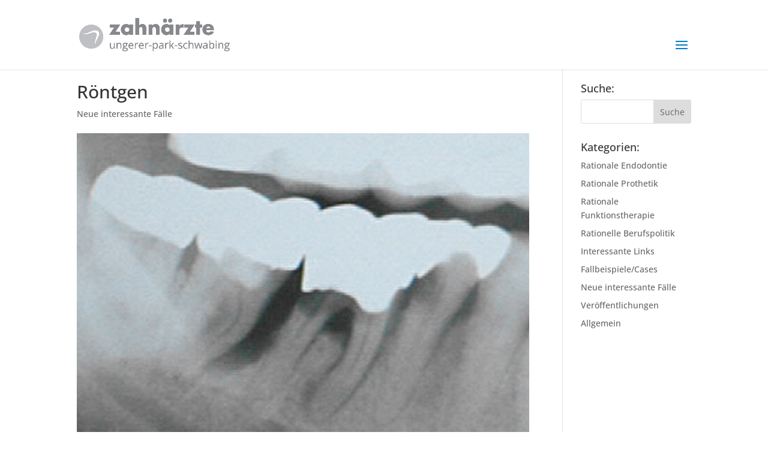

--- FILE ---
content_type: text/css
request_url: https://www.tarzahn.de/wp-content/et-cache/global/et-divi-customizer-global.min.css?ver=1749653679
body_size: 15704
content:
body,.et_pb_column_1_2 .et_quote_content blockquote cite,.et_pb_column_1_2 .et_link_content a.et_link_main_url,.et_pb_column_1_3 .et_quote_content blockquote cite,.et_pb_column_3_8 .et_quote_content blockquote cite,.et_pb_column_1_4 .et_quote_content blockquote cite,.et_pb_blog_grid .et_quote_content blockquote cite,.et_pb_column_1_3 .et_link_content a.et_link_main_url,.et_pb_column_3_8 .et_link_content a.et_link_main_url,.et_pb_column_1_4 .et_link_content a.et_link_main_url,.et_pb_blog_grid .et_link_content a.et_link_main_url,body .et_pb_bg_layout_light .et_pb_post p,body .et_pb_bg_layout_dark .et_pb_post p{font-size:14px}.et_pb_slide_content,.et_pb_best_value{font-size:15px}#et_search_icon:hover,.mobile_menu_bar:before,.mobile_menu_bar:after,.et_toggle_slide_menu:after,.et-social-icon a:hover,.et_pb_sum,.et_pb_pricing li a,.et_pb_pricing_table_button,.et_overlay:before,.entry-summary p.price ins,.et_pb_member_social_links a:hover,.et_pb_widget li a:hover,.et_pb_filterable_portfolio .et_pb_portfolio_filters li a.active,.et_pb_filterable_portfolio .et_pb_portofolio_pagination ul li a.active,.et_pb_gallery .et_pb_gallery_pagination ul li a.active,.wp-pagenavi span.current,.wp-pagenavi a:hover,.nav-single a,.tagged_as a,.posted_in a{color:#007dcc}.et_pb_contact_submit,.et_password_protected_form .et_submit_button,.et_pb_bg_layout_light .et_pb_newsletter_button,.comment-reply-link,.form-submit .et_pb_button,.et_pb_bg_layout_light .et_pb_promo_button,.et_pb_bg_layout_light .et_pb_more_button,.et_pb_contact p input[type="checkbox"]:checked+label i:before,.et_pb_bg_layout_light.et_pb_module.et_pb_button{color:#007dcc}.footer-widget h4{color:#007dcc}.et-search-form,.nav li ul,.et_mobile_menu,.footer-widget li:before,.et_pb_pricing li:before,blockquote{border-color:#007dcc}.et_pb_counter_amount,.et_pb_featured_table .et_pb_pricing_heading,.et_quote_content,.et_link_content,.et_audio_content,.et_pb_post_slider.et_pb_bg_layout_dark,.et_slide_in_menu_container,.et_pb_contact p input[type="radio"]:checked+label i:before{background-color:#007dcc}.container,.et_pb_row,.et_pb_slider .et_pb_container,.et_pb_fullwidth_section .et_pb_title_container,.et_pb_fullwidth_section .et_pb_title_featured_container,.et_pb_fullwidth_header:not(.et_pb_fullscreen) .et_pb_fullwidth_header_container{max-width:1200px}.et_boxed_layout #page-container,.et_boxed_layout.et_non_fixed_nav.et_transparent_nav #page-container #top-header,.et_boxed_layout.et_non_fixed_nav.et_transparent_nav #page-container #main-header,.et_fixed_nav.et_boxed_layout #page-container #top-header,.et_fixed_nav.et_boxed_layout #page-container #main-header,.et_boxed_layout #page-container .container,.et_boxed_layout #page-container .et_pb_row{max-width:1360px}a{color:#007dcc}.et_secondary_nav_enabled #page-container #top-header{background-color:#007dcc!important}#et-secondary-nav li ul{background-color:#007dcc}.et_header_style_centered .mobile_nav .select_page,.et_header_style_split .mobile_nav .select_page,.et_nav_text_color_light #top-menu>li>a,.et_nav_text_color_dark #top-menu>li>a,#top-menu a,.et_mobile_menu li a,.et_nav_text_color_light .et_mobile_menu li a,.et_nav_text_color_dark .et_mobile_menu li a,#et_search_icon:before,.et_search_form_container input,span.et_close_search_field:after,#et-top-navigation .et-cart-info{color:#535e59}.et_search_form_container input::-moz-placeholder{color:#535e59}.et_search_form_container input::-webkit-input-placeholder{color:#535e59}.et_search_form_container input:-ms-input-placeholder{color:#535e59}#top-menu li a{font-size:16px}body.et_vertical_nav .container.et_search_form_container .et-search-form input{font-size:16px!important}#top-menu li.current-menu-ancestor>a,#top-menu li.current-menu-item>a,#top-menu li.current_page_item>a{color:#007dcc}#main-footer .footer-widget h4,#main-footer .widget_block h1,#main-footer .widget_block h2,#main-footer .widget_block h3,#main-footer .widget_block h4,#main-footer .widget_block h5,#main-footer .widget_block h6{color:#007dcc}.footer-widget li:before{border-color:#007dcc}.footer-widget .et_pb_widget div,.footer-widget .et_pb_widget ul,.footer-widget .et_pb_widget ol,.footer-widget .et_pb_widget label{line-height:1.7em}#et-footer-nav .bottom-nav li.current-menu-item a{color:#007dcc}body .et_pb_bg_layout_light.et_pb_button:hover,body .et_pb_bg_layout_light .et_pb_button:hover,body .et_pb_button:hover{border-radius:0px}@media only screen and (min-width:981px){.et_header_style_left #et-top-navigation,.et_header_style_split #et-top-navigation{padding:60px 0 0 0}.et_header_style_left #et-top-navigation nav>ul>li>a,.et_header_style_split #et-top-navigation nav>ul>li>a{padding-bottom:60px}.et_header_style_split .centered-inline-logo-wrap{width:120px;margin:-120px 0}.et_header_style_split .centered-inline-logo-wrap #logo{max-height:120px}.et_pb_svg_logo.et_header_style_split .centered-inline-logo-wrap #logo{height:120px}.et_header_style_centered #top-menu>li>a{padding-bottom:22px}.et_header_style_slide #et-top-navigation,.et_header_style_fullscreen #et-top-navigation{padding:51px 0 51px 0!important}.et_header_style_centered #main-header .logo_container{height:120px}#logo{max-height:50%}.et_pb_svg_logo #logo{height:50%}.et_header_style_centered.et_hide_primary_logo #main-header:not(.et-fixed-header) .logo_container,.et_header_style_centered.et_hide_fixed_logo #main-header.et-fixed-header .logo_container{height:21.6px}.et_fixed_nav #page-container .et-fixed-header#top-header{background-color:#007dcc!important}.et_fixed_nav #page-container .et-fixed-header#top-header #et-secondary-nav li ul{background-color:#007dcc}.et-fixed-header #top-menu a,.et-fixed-header #et_search_icon:before,.et-fixed-header #et_top_search .et-search-form input,.et-fixed-header .et_search_form_container input,.et-fixed-header .et_close_search_field:after,.et-fixed-header #et-top-navigation .et-cart-info{color:#535e59!important}.et-fixed-header .et_search_form_container input::-moz-placeholder{color:#535e59!important}.et-fixed-header .et_search_form_container input::-webkit-input-placeholder{color:#535e59!important}.et-fixed-header .et_search_form_container input:-ms-input-placeholder{color:#535e59!important}.et-fixed-header #top-menu li.current-menu-ancestor>a,.et-fixed-header #top-menu li.current-menu-item>a,.et-fixed-header #top-menu li.current_page_item>a{color:#007dcc!important}}@media only screen and (min-width:1500px){.et_pb_row{padding:30px 0}.et_pb_section{padding:60px 0}.single.et_pb_pagebuilder_layout.et_full_width_page .et_post_meta_wrapper{padding-top:90px}.et_pb_fullwidth_section{padding:0}}	h1,h2,h3,h4,h5,h6{font-family:'Open Sans',sans-serif}body,input,textarea,select{font-family:'Open Sans',sans-serif}.et_pb_blurb_content,.et_pb_circle_counter,.et_pb_contact_main_title,.et_pb_countdown_timer_container,.et_pb_counter_title,.et_pb_gallery_item,.et_pb_newsletter_description,.et_pb_number_counter,.et_pb_portfolio_item,.et_pb_post,.et_pb_pricing_content,.et_pb_pricing_heading,.et_pb_promo_description,.et_pb_slide_description,.et_pb_tab,.et_pb_tabs_controls,.et_pb_team_member,.et_pb_testimonial_description_inner,.et_pb_text,.et_pb_toggle_content,.et_pb_toggle_title,.et_pb_wc_add_to_cart,.et_pb_wc_additional_info,.et_pb_wc_breadcrumb,.et_pb_wc_description,.et_pb_wc_meta,.et_pb_wc_price,.et_pb_wc_rating,.et_pb_wc_stock,.et_pb_wc_title,.et_pb_widget,.product{word-wrap:normal}#menu-item-18 a{color:white!important;background:#007dcc!important;border-radius:4px;padding:10px!important}#top-menu li{padding-right:18!important}#menu-item-814 a{color:white!important;background:#ca1414!important;border-radius:2px;font-weight:200!important;padding:10px!important}@media only screen and (max-width:1380px){#top-menu-nav,#top-menu{display:none}#et_top_search{display:none}#et_mobile_nav_menu{display:block}}#top-menu>li:last-child a{color:white!important}@font-face{font-family:'Open Sans';font-style:normal;font-weight:300;src:url('https://www.tarzahn.de/wp-content/fonts/open-sans-v34-latin-300.eot');src:local(''),url('https://www.tarzahn.de/wp-content/fonts/open-sans-v34-latin-300.eot?#iefix') format('embedded-opentype'),url('https://www.tarzahn.de/wp-content/fonts/open-sans-v34-latin-300.woff2') format('woff2'),url('https://www.tarzahn.de/wp-content/fonts/open-sans-v34-latin-300.woff') format('woff'),url('https://www.tarzahn.de/wp-content/fonts/open-sans-v34-latin-300.ttf') format('truetype'),url('https://www.tarzahn.de/wp-content/fonts/open-sans-v34-latin-300.svg#OpenSans') format('svg')}@font-face{font-family:'Open Sans';font-style:normal;font-weight:400;src:url('https://www.tarzahn.de/wp-content/fonts/open-sans-v34-latin-regular.eot');src:local(''),url('https://www.tarzahn.de/wp-content/fonts/open-sans-v34-latin-regular.eot?#iefix') format('embedded-opentype'),url('https://www.tarzahn.de/wp-content/fonts/open-sans-v34-latin-regular.woff2') format('woff2'),url('https://www.tarzahn.de/wp-content/fonts/open-sans-v34-latin-regular.woff') format('woff'),url('https://www.tarzahn.de/wp-content/fonts/open-sans-v34-latin-regular.ttf') format('truetype'),url('https://www.tarzahn.de/wp-content/fonts/open-sans-v34-latin-regular.svg#OpenSans') format('svg')}@font-face{font-family:'Open Sans';font-style:normal;font-weight:500;src:url('https://www.tarzahn.de/wp-content/fonts/open-sans-v34-latin-500.eot');src:local(''),url('https://www.tarzahn.de/wp-content/fonts/open-sans-v34-latin-500.eot?#iefix') format('embedded-opentype'),url('https://www.tarzahn.de/wp-content/fonts/open-sans-v34-latin-500.woff2') format('woff2'),url('https://www.tarzahn.de/wp-content/fonts/open-sans-v34-latin-500.woff') format('woff'),url('https://www.tarzahn.de/wp-content/fonts/open-sans-v34-latin-500.ttf') format('truetype'),url('https://www.tarzahn.de/wp-content/fonts/open-sans-v34-latin-500.svg#OpenSans') format('svg')}@font-face{font-family:'Open Sans';font-style:normal;font-weight:600;src:url('https://www.tarzahn.de/wp-content/fonts/open-sans-v34-latin-600.eot');src:local(''),url('https://www.tarzahn.de/wp-content/fonts/open-sans-v34-latin-600.eot?#iefix') format('embedded-opentype'),url('https://www.tarzahn.de/wp-content/fonts/open-sans-v34-latin-600.woff2') format('woff2'),url('https://www.tarzahn.de/wp-content/fonts/open-sans-v34-latin-600.woff') format('woff'),url('https://www.tarzahn.de/wp-content/fonts/open-sans-v34-latin-600.ttf') format('truetype'),url('https://www.tarzahn.de/wp-content/fonts/open-sans-v34-latin-600.svg#OpenSans') format('svg')}@font-face{font-family:'Open Sans';font-style:normal;font-weight:700;src:url('https://www.tarzahn.de/wp-content/fonts/open-sans-v34-latin-700.eot');src:local(''),url('https://www.tarzahn.de/wp-content/fonts/open-sans-v34-latin-700.eot?#iefix') format('embedded-opentype'),url('https://www.tarzahn.de/wp-content/fonts/open-sans-v34-latin-700.woff2') format('woff2'),url('https://www.tarzahn.de/wp-content/fonts/open-sans-v34-latin-700.woff') format('woff'),url('https://www.tarzahn.de/wp-content/fonts/open-sans-v34-latin-700.ttf') format('truetype'),url('https://www.tarzahn.de/wp-content/fonts/open-sans-v34-latin-700.svg#OpenSans') format('svg')}@font-face{font-family:'Open Sans';font-style:normal;font-weight:800;src:url('https://www.tarzahn.de/wp-content/fonts/open-sans-v34-latin-800.eot');src:local(''),url('https://www.tarzahn.de/wp-content/fonts/open-sans-v34-latin-800.eot?#iefix') format('embedded-opentype'),url('https://www.tarzahn.de/wp-content/fonts/open-sans-v34-latin-800.woff2') format('woff2'),url('https://www.tarzahn.de/wp-content/fonts/open-sans-v34-latin-800.woff') format('woff'),url('https://www.tarzahn.de/wp-content/fonts/open-sans-v34-latin-800.ttf') format('truetype'),url('https://www.tarzahn.de/wp-content/fonts/open-sans-v34-latin-800.svg#OpenSans') format('svg')}@font-face{font-family:'Open Sans';font-style:italic;font-weight:300;src:url('https://www.tarzahn.de/wp-content/fonts/open-sans-v34-latin-300italic.eot');src:local(''),url('https://www.tarzahn.de/wp-content/fonts/open-sans-v34-latin-300italic.eot?#iefix') format('embedded-opentype'),url('https://www.tarzahn.de/wp-content/fonts/open-sans-v34-latin-300italic.woff2') format('woff2'),url('https://www.tarzahn.de/wp-content/fonts/open-sans-v34-latin-300italic.woff') format('woff'),url('https://www.tarzahn.de/wp-content/fonts/open-sans-v34-latin-300italic.ttf') format('truetype'),url('https://www.tarzahn.de/wp-content/fonts/open-sans-v34-latin-300italic.svg#OpenSans') format('svg')}@font-face{font-family:'Open Sans';font-style:italic;font-weight:400;src:url('https://www.tarzahn.de/wp-content/fonts/open-sans-v34-latin-italic.eot');src:local(''),url('https://www.tarzahn.de/wp-content/fonts/open-sans-v34-latin-italic.eot?#iefix') format('embedded-opentype'),url('https://www.tarzahn.de/wp-content/fonts/open-sans-v34-latin-italic.woff2') format('woff2'),url('https://www.tarzahn.de/wp-content/fonts/open-sans-v34-latin-italic.woff') format('woff'),url('https://www.tarzahn.de/wp-content/fonts/open-sans-v34-latin-italic.ttf') format('truetype'),url('https://www.tarzahn.de/wp-content/fonts/open-sans-v34-latin-italic.svg#OpenSans') format('svg')}@font-face{font-family:'Open Sans';font-style:italic;font-weight:500;src:url('https://www.tarzahn.de/wp-content/fonts/open-sans-v34-latin-500italic.eot');src:local(''),url('https://www.tarzahn.de/wp-content/fonts/open-sans-v34-latin-500italic.eot?#iefix') format('embedded-opentype'),url('https://www.tarzahn.de/wp-content/fonts/open-sans-v34-latin-500italic.woff2') format('woff2'),url('https://www.tarzahn.de/wp-content/fonts/open-sans-v34-latin-500italic.woff') format('woff'),url('https://www.tarzahn.de/wp-content/fonts/open-sans-v34-latin-500italic.ttf') format('truetype'),url('https://www.tarzahn.de/wp-content/fonts/open-sans-v34-latin-500italic.svg#OpenSans') format('svg')}@font-face{font-family:'Open Sans';font-style:italic;font-weight:600;src:url('https://www.tarzahn.de/wp-content/fonts/open-sans-v34-latin-600italic.eot');src:local(''),url('https://www.tarzahn.de/wp-content/fonts/open-sans-v34-latin-600italic.eot?#iefix') format('embedded-opentype'),url('https://www.tarzahn.de/wp-content/fonts/open-sans-v34-latin-600italic.woff2') format('woff2'),url('https://www.tarzahn.de/wp-content/fonts/open-sans-v34-latin-600italic.woff') format('woff'),url('https://www.tarzahn.de/wp-content/fonts/open-sans-v34-latin-600italic.ttf') format('truetype'),url('https://www.tarzahn.de/wp-content/fonts/open-sans-v34-latin-600italic.svg#OpenSans') format('svg')}@font-face{font-family:'Open Sans';font-style:italic;font-weight:700;src:url('https://www.tarzahn.de/wp-content/fonts/open-sans-v34-latin-700italic.eot');src:local(''),url('https://www.tarzahn.de/wp-content/fonts/open-sans-v34-latin-700italic.eot?#iefix') format('embedded-opentype'),url('https://www.tarzahn.de/wp-content/fonts/open-sans-v34-latin-700italic.woff2') format('woff2'),url('https://www.tarzahn.de/wp-content/fonts/open-sans-v34-latin-700italic.woff') format('woff'),url('https://www.tarzahn.de/wp-content/fonts/open-sans-v34-latin-700italic.ttf') format('truetype'),url('https://www.tarzahn.de/wp-content/fonts/open-sans-v34-latin-700italic.svg#OpenSans') format('svg')}@font-face{font-family:'Open Sans';font-style:italic;font-weight:800;src:url('https://www.tarzahn.de/wp-content/fonts/open-sans-v34-latin-800italic.eot');src:local(''),url('https://www.tarzahn.de/wp-content/fonts/open-sans-v34-latin-800italic.eot?#iefix') format('embedded-opentype'),url('https://www.tarzahn.de/wp-content/fonts/open-sans-v34-latin-800italic.woff2') format('woff2'),url('https://www.tarzahn.de/wp-content/fonts/open-sans-v34-latin-800italic.woff') format('woff'),url('https://www.tarzahn.de/wp-content/fonts/open-sans-v34-latin-800italic.ttf') format('truetype'),url('https://www.tarzahn.de/wp-content/fonts/open-sans-v34-latin-800italic.svg#OpenSans') format('svg')}